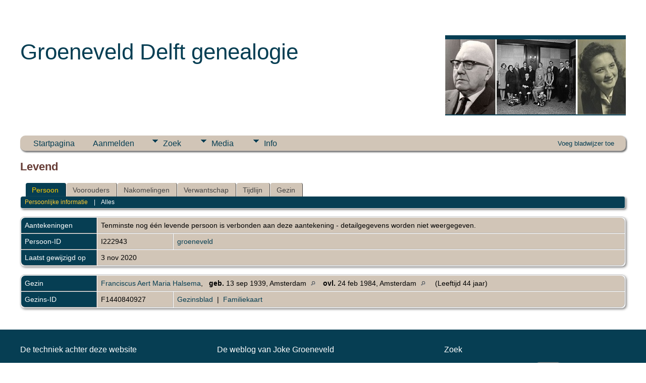

--- FILE ---
content_type: text/html;charset=UTF-8
request_url: https://groeneveld-delft.nl/tng/getperson.php?personID=I222943&tree=1
body_size: 15670
content:
<!DOCTYPE html PUBLIC "-//W3C//DTD XHTML 1.0 Transitional//EN">

<html lang="nl" xmlns="http://www.w3.org/1999/xhtml">
<head>
<title>Levend: Groeneveld Delft genealogie</title>
<link rel="canonical" href="http://www.groeneveld-delft.nl/tng/getperson.php?personID=I222943&tree=1" />
<meta name="Keywords" content="Genealogische database met ca. 460.000 personen die allen via huwelijk of geboorte aan elkaar verwant zijn." />
<meta name="Description" content="Levend: Groeneveld Delft genealogie" />
<meta http-equiv="Content-type" content="text/html; charset=UTF-8" />
<meta name="viewport" content="width=device-width, initial-scale=1" />
<link href="css/genstyle.css?v=15.0.2" rel="stylesheet" type="text/css" />
<link href="templates/template15/css/tngtabs2.css" rel="stylesheet" type="text/css" />
<link href="templates/template15/css/templatestyle.css?v=15.0.2" rel="stylesheet" type="text/css" />
<script src="https://code.jquery.com/jquery-3.4.1.min.js" type="text/javascript" integrity="sha384-vk5WoKIaW/vJyUAd9n/wmopsmNhiy+L2Z+SBxGYnUkunIxVxAv/UtMOhba/xskxh" crossorigin="anonymous"></script>
<script src="https://code.jquery.com/ui/1.12.1/jquery-ui.min.js" type="text/javascript" integrity="sha256-VazP97ZCwtekAsvgPBSUwPFKdrwD3unUfSGVYrahUqU=" crossorigin="anonymous"></script>
<script type="text/javascript" src="js/net.js"></script>
<script type="text/javascript">var tnglitbox;</script>
<script type="application/ld+json">
{"@type":"Person"}
</script>
<script type="text/javascript" src="https://maps.googleapis.com/maps/api/js?language=nl&loading=async&amp;key=AIzaSyAOB9iOR3YKgPhJp3A4OcxX4DojA-oxBv0&amp;callback=initMap"></script>
<link href="templates/template15/css/mytngstyle.css?v=15.0.2" rel="stylesheet" type="text/css" />
<script type="text/javascript" src="js/tngmenuhover2.js"></script>
<script type="text/javascript">
// <![CDATA[
var tnglitbox;
var share = 0;
var closeimg = "img/tng_close.gif";
var smallimage_url = 'ajx_smallimage.php?';
var cmstngpath='';
var loadingmsg = 'Bezig...';
var expand_msg = "Uitvouwen";
var collapse_msg = "Samenvouwen";
//]]>
</script>
<link rel="alternate" type="application/rss+xml" title="RSS" href="tngrss.php" />
<!-- The Next Generation of Genealogy Sitebuilding, v.15.0.2 (19 May 2025), Written by Darrin Lythgoe, 2001-2026 -->
</head>
<body id="bodytop" class="getperson home-page content-sidebar tng-nav tng-home">
 <div class="site-container">
<!--
	<nav class="nav-primary">
		<div class="wrap">
			<div class="responsive-menu-icon"></div>
			<ul class="menu nav-menu menu-primary responsive-menu">
				<li class="first menu-item current-menu-item"><a href="http://www.groeneveld-delft.nl">Home</a></li>
				<li class="menu-item"><a href="pedigree.php?personID=I130&amp;tree=1">Vaders kant</a></li>
				<li class="menu-item"><a href="pedigree.php?personID=I134&amp;tree=1">Moeders kant</a></li>
<li class="menu-item"><a href="" title=""></a></li>
				<li class="search-menu-item">
					<form id="topsearchform" name="topsearchform" method="get" action="search.php">
					<form action="search.php" method="get">
						<input type="hidden" value="AND" name="mybool" />
						Voornaam:&nbsp;<input size="12" name="myfirstname" type="text" id="myfirstname" /> &nbsp;
						Familienaam:&nbsp;<input size="12" name="mylastname" type="text" id="mylastname" /> &nbsp;
						<input type="submit" value="Zoek"/>
					</form>
				</li>
			</ul>
		</div>
	</nav>
--!>
	<header class="site-header">
		<div class="wrap">
			<div class="title-area">
				<h1 class="site-title"><a href="http://www.groeneveld-delft.nl">Groeneveld Delft genealogie</a></h1>
			</div>
			<aside class="widget-area">
				<section class="widget">
					<div class="widget-wrap">
						<aside class="widget-area">
							<section class="widget">
								<div class="widget-wrap">
									<a href="http://www.groeneveld-delft.nl"><img src="templates/template15/img/mainphoto.jpg" title="" alt=""></a>
								</div>
							</section>
						</aside>
					</div>
				</section>
			</aside>
		</div>
	</header>
	<div class="site-inner">
<div class="menucontainer">
<div class="innercontainer">
<div style="display:inline-flex"><div class="icons">
<a href="http://www.groeneveld-delft.nl"    title="Startpagina" class="tngsmallicon" id="home-smicon">Startpagina</a>
<a href="#" onclick="return openLogin('ajx_login.php?p=');"   title="Aanmelden" class="tngsmallicon" id="log-smicon">Aanmelden</a>

</div>
<ul class="tngdd" id="tngdd">
<li><a href="#" class="menulink">Zoek</a>
<ul>
<li><a href="surnames.php"><div class="menu-label" style="padding-left:3px;">Familienamen</div></a></li>
<li><a href="firstnames.php"><div class="menu-label" style="padding-left:3px;">Voornamen</div></a></li>
<li><a href="searchform.php"><div class="menu-label" style="padding-left:3px;">Zoeken Personen</div></a></li>
<li><a href="famsearchform.php"><div class="menu-label" style="padding-left:3px;">Zoek Families</div></a></li>
<li><a href="searchsite.php"><div class="menu-label" style="padding-left:3px;">Doorzoek site</div></a></li>
<li><a href="whatsnew.php"><div class="menu-label" style="padding-left:3px;">Wat is er nieuw</div></a></li>
<li><a href="mostwanted.php"><div class="menu-label" style="padding-left:3px;">Gezocht</div></a></li>
<li><a href="reports.php"><div class="menu-label" style="padding-left:3px;">Rapporten</div></a></li>
<li><a href="anniversaries.php"><div class="menu-label" style="padding-left:3px;">Datums</div></a></li>
<li><a href="calendar.php?m=01"><div class="menu-label" style="padding-left:3px;">Kalender</div></a></li>
<li><a href="cemeteries.php"><div class="menu-label" style="padding-left:3px;">Begraafplaatsen</div></a></li>
</ul>
</li>
<li><a href="#" class="menulink">Media</a>
<ul>
<li><a href="browsemedia.php?mediatypeID=photos"><div class="menu-label" style="padding-left:3px;">Foto's</div></a></li>
<li><a href="browsemedia.php?mediatypeID=videos"><div class="menu-label" style="padding-left:3px;">Video-opnamen</div></a></li>
<li><a href="browsemedia.php?mediatypeID=documents"><div class="menu-label" style="padding-left:3px;">Documenten</div></a></li>
<li><a href="browsemedia.php?mediatypeID=histories"><div class="menu-label" style="padding-left:3px;">(Levens)Verhalen</div></a></li>
<li><a href="browsemedia.php?mediatypeID=headstones"><div class="menu-label" style="padding-left:3px;">Grafstenen</div></a></li>
<li><a href="browsemedia.php?mediatypeID=recordings"><div class="menu-label" style="padding-left:3px;">Geluidsopnamen</div></a></li>
<li><a href="browsemedia.php"><div class="menu-label" style="padding-left:3px;">Alle Media</div></a></li>
</ul>
</li>
<li><a href="#" class="menulink">Info</a>
<ul>
<li><a href="statistics.php"><div class="menu-label" style="padding-left:3px;">Statistieken</div></a></li>
<li><a href="places.php"><div class="menu-label" style="padding-left:3px;">Plaatsen</div></a></li>
<li><a href="browsetrees.php"><div class="menu-label" style="padding-left:3px;">Stambomen</div></a></li>
<li><a href="browsebranches.php"><div class="menu-label" style="padding-left:3px;">Takken</div></a></li>
<li><a href="browsenotes.php"><div class="menu-label" style="padding-left:3px;">Aantekeningen</div></a></li>
<li><a href="browsesources.php"><div class="menu-label" style="padding-left:3px;">Bronnen</div></a></li>
<li><a href="browserepos.php"><div class="menu-label" style="padding-left:3px;">Vindplaatsen</div></a></li>
<li><a href="bookmarks.php"><div class="menu-label" style="padding-left:3px;">Bladwijzers</div></a></li>
<li><a href="suggest.php?page=Levend"><div class="menu-label" style="padding-left:3px;">Contact</div></a></li>
</ul>
</li>
</ul>
</div><div class="icons-rt in-bar">
<a href="#" onclick="tnglitbox = new LITBox('ajx_addbookmark.php?p=',{width:350,height:120}); return false;"   title="Voeg bladwijzer toe" class="tngsmallicon" id="bmk-smicon">Voeg bladwijzer toe</a>

</div>
</div>
</div>
<script type="text/javascript">var tngdd=new tngdd.dd("tngdd");tngdd.init("tngdd","menuhover");</script>
<div class="vcard">
<h1 class="header fn" id="nameheader" style="margin-bottom:5px">Levend</h1><br clear="all" />
<div id="tngmenu">
<ul id="tngnav">
<li><a id="a0" href="getperson.php?personID=I222943&amp;tree=1" class="here" style="padding-left:12px"><span id="ind-smicon"></span>Persoon</a></li>
<li><a id="a1" href="pedigree.php?personID=I222943&amp;tree=1" style="padding-left:12px"><span id="ped-smicon"></span>Voorouders</a></li>
<li><a id="a2" href="descend.php?personID=I222943&amp;tree=1" style="padding-left:12px"><span id="desc-smicon"></span>Nakomelingen</a></li>
<li><a id="a3" href="relateform.php?primaryID=I222943&amp;tree=1" style="padding-left:12px"><span id="rel-smicon"></span>Verwantschap</a></li>
<li><a id="a4" href="timeline.php?primaryID=I222943&amp;tree=1" style="padding-left:12px"><span id="time-smicon"></span>Tijdlijn</a></li>
<li><a id="a5" href="familychart.php?personID=I222943&amp;tree=1" style="padding-left:12px"><span id="fam-smicon"></span>Gezin</a></li>
</ul>
</div>
<div id="pub-innermenu" class="fieldnameback fieldname smaller rounded4">
<a href="#" class="lightlink3" onclick="return infoToggle('info');" id="tng_plink">Persoonlijke informatie</a> &nbsp;&nbsp; | &nbsp;&nbsp; 
<a href="#" class="lightlink" onclick="return infoToggle('all');" id="tng_alink">Alles</a>
</div><br/>
<script type="text/javascript" src="js/getperson.js"></script>
<script type="text/javascript">
function infoToggle(part) {
	if( part == "all" ) {
		jQuery('#info').show();
		jQuery('#tng_alink').attr('class','lightlink3');
		jQuery('#tng_plink').attr('class','lightlink');
	}
	else {
		innerToggle(part,"info","tng_plink");
		jQuery('#tng_alink').attr('class','lightlink');
	}
	return false;
}
</script>

<ul class="nopad">
<li id="info" style="list-style-type: none; ">
<table cellspacing="1" cellpadding="4" class="whiteback tfixed">
<col class="labelcol"/><col style="width:150px"/><col />
<tr>
<td valign="top" class="fieldnameback" id="notes1"><span class="fieldname">Aantekeningen&nbsp;</span></td>
<td valign="top" class="databack" colspan="2"><div class="notearea">Tenminste nog één levende persoon is verbonden aan deze aantekening - detailgegevens worden niet weergegeven.</div></td>
</tr>
<tr>
<td valign="top" class="fieldnameback indleftcol lt1"  id="info1"><span class="fieldname">Persoon-ID</span></td>
<td valign="top" class="databack">I222943&nbsp;</td>
<td valign="top" class="databack"><a href="showtree.php?tree=1">groeneveld</a></td>
</tr>
<tr>
<td valign="top" class="fieldnameback lt2" ><span class="fieldname">Laatst gewijzigd op</span></td>
<td valign="top" colspan="2" class="databack">3 nov 2020&nbsp;</td></tr>
</table>
<br/>
<table cellspacing="1" cellpadding="4" class="whiteback tfixed">
<col class="labelcol"/><col style="width:150px"/><col />
<tr>
<td valign="top" class="fieldnameback indleftcol lt3"  id="famF1440840927_1"><span class="fieldname">Gezin</span></td>
<td valign="top" colspan="2" class="databack"><a href="getperson.php?personID=I192818&amp;tree=1">Franciscus Aert Maria Halsema</a>, &nbsp; <strong>geb.</strong> 13 sep 1939, Amsterdam <a href="placesearch.php?tree=1&amp;psearch=Amsterdam" title="Vindt alle personen met gebeurtenissen op deze locatie"><img src="img/tng_search_small.gif" class="placeimg" alt="Vindt alle personen met gebeurtenissen op deze locatie" style="width: 9px; height: 9px;" /></a><strong>ovl.</strong> 24 feb 1984, Amsterdam <a href="placesearch.php?tree=1&amp;psearch=Amsterdam" title="Vindt alle personen met gebeurtenissen op deze locatie"><img src="img/tng_search_small.gif" class="placeimg" alt="Vindt alle personen met gebeurtenissen op deze locatie" style="width: 9px; height: 9px;" /></a> (Leeftijd 44 jaar)&nbsp;</td></tr>
<tr>
<td valign="top" class="fieldnameback lt4" ><span class="fieldname">Gezins-ID</span></td>
<td valign="top" class="databack">F1440840927&nbsp;</td>
<td valign="top" class="databack"><a href="familygroup.php?familyID=F1440840927&amp;tree=1">Gezinsblad</a>&nbsp; | &nbsp;<a href='familychart.php?familyID=F1440840927&amp;tree=1'>Familiekaart</a></td>
</tr>
</table>
<br />
</li> <!-- end info -->
</ul>
</div>
<br/>

<!-- begin footer -->
	</div>
	<div class="footer-widgets">
		<div class="wrap">
			<div class="footer-widgets-1 widget-area">
				<section class="widget widget_text">
					<div class="">
						<h4 class="widget-title-footer">De techniek achter deze website</h4>
						<div class="textwidget">
							<p>Deze site bestaat uit twee delen. Eén deel is gemaakt met WordPress; het andere met The Next Generation of Genealogy Sitebuilding.</p>								<p><a class="footer-link" href="http://www.groeneveld-delft.nl/wordpress/de-techniek-achter-deze-website">Meer ...</a></p>
													</div>
					</div>
				</section>
			</div>
			<div class="footer-widgets-2 widget-area">
				<section class="widget latest-tweets">
					<div class="">
						<h4 class="widget-title-footer">De weblog van Joke Groeneveld</h4>
						<div class="textwidget">
							<p>Joke Groeneveld schrijft op haar weblog over zaken die haar opvallen. Over dokters, communicatie, boeken, muziek en Bornholm. <b>LET OP! Niet voor vragen of opmerkingen over genealogie.</b></p>								<p><a class="footer-link" href="http://www.jokegroeneveld.nl/">Meer ...</a></p>
													</div>
					</div>
				</section>
			</div>
			<div class="footer-widgets-3 widget-area">
				<section class="widget widget_search">
					<div class="">
						<h4 class="widget-title-footer">Zoek</h4>
						<form method="get" class="search-form" action="helpme" role="search" onsubmit="return searchGoogleWebSite('groeneveld-delft.nl/tng')">
							<input name="s" id="GoogleText" placeholder="Doorzoek deze site ..." type="search">
							<input value="Zoek" type="submit">
						</form>
					</div>
				</section>
				<section class="widget">
					<div class="">
						<h4 class="widget-title-footer"></h4>
						<div class="">
							<p></p>						</div>
					</div>
				</section>
			</div>
		</div>
	</div>
	<footer class="site-footer" role="contentinfo">
		<div class="wrap">
	    	<br clear="all">
					<script type="text/javascript">
		//<![CDATA[
		jQuery(document).ready(function() {
			jQuery('.media-preview img').on('mouseover touchstart',function(e) {
				e.preventDefault();
				var items = this.parentElement.id.match(/img-(\d+)-(\d+)-(.*)/);
				var key = items[2] && items[2] != "0" ? items[1]+"_"+items[2] : items[1];
				var parts = items[3].split('~~');
				if(jQuery('#prev'+key).css('display') == "none")
					showPreview(items[1],items[2],parts[0],parts[1],key,'standard');
				else
					closePreview(key);
			});
			jQuery('.media-preview img').on('mouseout',function(e) {
				var items = this.parentElement.id.match(/img-(\d+)-(\d+)-(.*)/);
				var key = items[2] && items[2] != "0" ? items[1]+"_"+items[2] : items[1];
				closePreview(key);
			});
			jQuery(document).on('click touchstart', '.prev-close img', function(e) {
				var items;
				items = this.id.match(/close-(\d+)_(\d+)/);
				if(!items)
					items = this.id.match(/close-(\d+)/);
				var key = items[2] && items[2] != "0" ? items[1]+"_"+items[2] : items[1];
				closePreview(key);
			});
		});
		//]]>
		</script>
<p class="smaller center">Deze site werd aangemaakt door <a href="https://tngsitebuilding.com" class="footer" target="_blank" title="Learn more about TNG">The Next Generation of Genealogy Sitebuilding</a> v. 15.0.2,  geschreven door Darrin Lythgoe  &copy; 2001-2026.</p>
<p class="smaller center">Gegevens onderhouden door <a href="suggest.php?" class="footer" title="Contact">Hans Groeneveld</a>.</p>
		</div>
	</footer>
</div>

<!-- end footer --><script type="text/javascript" src="js/litbox.js"></script>
</body>
</html>


--- FILE ---
content_type: text/css
request_url: https://groeneveld-delft.nl/tng/templates/template15/css/mytngstyle.css?v=15.0.2
body_size: 75
content:
/*your custom style goes in this file*/
/*if you're overriding style blocks from genstyle.css, you only need to include the attributes you're overriding, not the whole block*/

.widget-wrap
    border-top: 4px solid #063E53;
    border-bottom: 1px solid #063E53;

